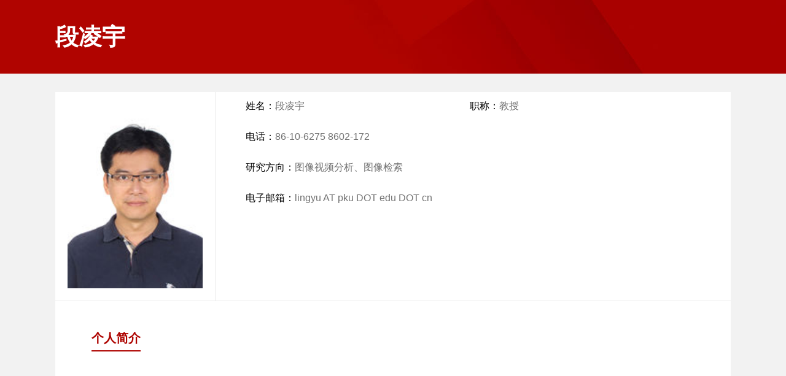

--- FILE ---
content_type: text/html
request_url: http://idm.pku.edu.cn/info/1017/1046.htm
body_size: 4427
content:
<!DOCTYPE html>
<html lang="zh-CN">

<head>
    <meta charset="utf-8" />
    <meta http-equiv="X-UA-Compatible" content="IE=edge, chrome=1" />
    <meta name="renderer" content="webkit" />
    <meta name="viewport" content="width=device-width, initial-scale=1, maximum-scale=1, minimum-scale=1, user-scalable=no" />
    <meta name="format-detection" content="telephone=no" />
    <title>段凌宇-视频与视觉技术国家工程研究中心</title><meta name="pageType" content="3">
<meta name="pageTitle" content="段凌宇">
<META Name="keywords" Content="视频与视觉技术国家工程研究中心,教学科研人员,段凌宇" />
<META Name="description" Content="个人简介                                                                " />

    
    <meta name="description" content="数字视频编解码技术国家工程实验室" />
    <link rel="stylesheet" href="../../dfiles/15938/public/home/css/style.css" />
<!--Announced by Visual SiteBuilder 9-->
<script language="javascript" src="../../_sitegray/_sitegray.js"></script>
<!-- CustomerNO:77656262657232307e78475053575742000500094655 -->
<link rel="stylesheet" type="text/css" href="../../content-people.vsb.css" />

<link rel="apple-touch-icon" href="https://www.pku.edu.cn/pku_logo_red.png">
<link rel="icon" href="https://www.pku.edu.cn/pku_logo_red.png" sizes="192x192">
<script type="text/javascript" src="/system/resource/js/counter.js"></script>
<script type="text/javascript">_jsq_(1017,'/content-people.jsp',1046,1632373898)</script>
</head>

<body class="bgc2">


<script language="javascript" src="/system/resource/js/dynclicks.js"></script><script language="javascript" src="../../_dwr/interface/NewsvoteDWR.js"></script><script language="javascript" src="../../_dwr/engine.js"></script><script language="javascript" src="/system/resource/js/news/newscontent.js"></script><script language="javascript" src="/system/resource/js/news/zepto.min.js"></script><script language="javascript" src="/system/resource/js/ajax.js"></script><LINK href="/system/resource/js/photoswipe/photoswipe.css" type="text/css" rel="stylesheet"><LINK href="/system/resource/js/photoswipe/default-skin.css" type="text/css" rel="stylesheet"><script language="javascript" src="/system/resource/js/photoswipe/photoswipe.min.js"></script><script language="javascript" src="/system/resource/js/photoswipe/photoswipe-ui-default.min.js"></script><script language="javascript" src="/system/resource/contentImgPreview/js/preview.js"></script>
<script>window.addEventListener('load', function(){getImages('#vsb_content')})</script>
<form name="_newscontent_fromname"><script language="javascript" src="/system/resource/js/jquery/jquery-latest.min.js"></script>
<div class="header2">
    <div class="wp">
        <h1>段凌宇</h1>
    </div>
</div>
<div class="main box-subject-p1">
    <div class="wp">
        <!-- 作者信息 -->
        <div class="box-subject-title qj">
            <div class="picture">
                <div class="img"><img src="/virtual_attach_file.vsb?afc=5LmfCRUlWRM8V7MQl-boRARU4MkolMq2MRL4nmnfMm9iU4G0gihFp2hmCIa0n1hRnkyaUYyPnNrRL8VVMzLPnNCPMlUiU4r7UNlPolVVnNWFUm-anzLZLmVFLl78LYb/v2veo4OeqInxgDTJQty0gzL0gzLJqdpnx&oid=1632373898&e=.jpg" alt=""></div>
            </div>
            <div class="content">
                <div class="ct-form">
                    <div class="ct-row ct-row1">
                        <p class="p1">
                            <em class="tit">姓名：</em><span class="txt">段凌宇</span>
                            <input type="text" name="" id="" class="input">
                        </p>
                        <p class="p2">
                            <em class="tit">职称：</em><span class="txt">教授</span>
                            <input type="text" name="" id="" class="input">
                        </p>
                        
                        
                        <p class="p3">
                            <em class="tit">电话：</em><span class="txt">86-10-6275 8602-172</span>
                            <input type="tel" name="" id="" class="input inp1">
                        </p>
                    </div>
                   
                    <div class="ct-row">
                     
                        <p>
                            <em class="tit">研究方向：</em><span class="txt">图像视频分析、图像检索</span>
                            <input type="text" name="" id="" class="input">
                        </p>
                    </div>
                    <div class="ct-row">
                     
                    </div>
                    <div class="ct-row">
                     
                        <p>
                            <em class="tit">电子邮箱：</em><span class="txt">lingyu AT pku DOT edu DOT cn</span>
                            <input type="email" name="" id="" class="input inp4">
                        </p>
                    </div>
                    <div class="ct-row">
                     
                    </div>
                </div>
            </div>
        </div>
        <!-- 作者信息 end -->
        <div id="vsb_content"><div class="v_news_content">
<div class="m-qj3">
 <h3>个人简介</h3>
 <div class="con"></div>
</div>
</div></div><div id="div_vote_id"></div>
            </div>
</div>
</form>


   <div class="footer">
        <div class="wp">
            <div class="fd-left">
                <div class="g-visit"><script language="javascript" src="/system/resource/js/openlink.js"></script><select name="websok" class="m-select" id="flink">
        <li>
        <span>
            <option value="http://www.pku.edu.cn" onclick="_addDynClicks(&#34;wburl&#34;, 1632373898, 65756)">北京大学</option>
        </span>
    </li>
    <li>
        <span>
            <option value="http://eecs.pku.edu.cn" onclick="_addDynClicks(&#34;wburl&#34;, 1632373898, 65757)">北京大学信息科学技术学院</option>
        </span>
    </li>
    <li>
        <span>
            <option value="http://www.ict.ac.cn" onclick="_addDynClicks(&#34;wburl&#34;, 1632373898, 65758)">中国科学院计算技术研究所</option>
        </span>
    </li>
    <li>
        <span>
            <option value="http://www.avs.org.cn/" onclick="_addDynClicks(&#34;wburl&#34;, 1632373898, 65759)">数字音视频编解码技术标准工作组</option>
        </span>
    </li>
    <li>
        <span>
            <option value="http://www.jdl.link" onclick="_addDynClicks(&#34;wburl&#34;, 1632373898, 65760)">先进人机通信技术联合实验室</option>
        </span>
    </li>
    <li>
        <span>
            <option value="http://www.jdl.ac.cn/peal/index.html" onclick="_addDynClicks(&#34;wburl&#34;, 1632373898, 65761)">中国大规模人脸数据库CAS-PEAL</option>
        </span>
    </li>
</select>
<input type="submit" value="visit" class="visit" id="golink" /></div>
                <div class="fd-logo">    <a href="../../index.htm" onclick="_addDynClicks(&#34;wbimage&#34;, 1632373898, 1001)">
    <div class="img">
        <img src="../../images/NERC_logo_for_en_dibu20221129.png" alt="" />
    </div>
    <h2>视频与视觉技术国家工程研究中心<em>NATIONAL ENGINEERING RESEARCH CENTER OF VISUAL TECHNOLOGY</em></h2>
</a>
</div>
                <div class="copyright"><!-- 版权内容请在本组件"内容配置-版权"处填写 -->
<p>Copyright © <a href="http://idm.pku.edu.cn">视频与视觉技术国家工程研究中心</a></p></div>
            </div>
                    </div>
    </div>
    <span class="menuBtn"></span>
    <div id="aside">
    <ul>
<li class="">
<a href="javascript:;" class="v1">研究中心概况</a>
            <div class="sub">
<a href="../../yjzxgk/yjzxgk.htm">研究中心概况</a>
<a href="../../yjzxgk/yjzxzzjg.htm">研究中心组织机构</a>
<a href="../../yjzxgk/yjzxrygk.htm">研究中心人员概况</a>
<a href="../../yjzxgk/cydwlj.htm">参与单位链接</a>
                 </div>
        </li>
<li class="">
<a href="javascript:;" class="v1">新闻动态</a>
            <div class="sub">
<a href="../../xwdt/xwdt.htm">新闻动态</a>
<a href="../../xwdt/tzgg.htm">通知公告</a>
<a href="../../xwdt/xsjz.htm">学术讲座</a>
                 </div>
        </li>
<li class="">
<a href="javascript:;" class="v1">人员队伍</a>
            <div class="sub">
<a href="../../rydw/jxkyry.htm">教学科研人员</a>
<a href="../../rydw/bsh.htm">博士后</a>
<a href="../../rydw/xzry.htm">行政人员</a>
                 </div>
        </li>
<li class="">
<a href="javascript:;" class="v1">科学研究</a>
            <div class="sub">
<a href="../../kxyj/yjz.htm">研究组</a>
<a href="../../kxyj/tccg.htm">突出成果</a>
<a href="../../kxyj/zl.htm">专利</a>
<a href="../../kxyj/lw.htm">论文</a>
                 </div>
        </li>
<li class="">
<a href="javascript:;" class="v1">人才培养</a>
            <div class="sub">
<a href="../../rcpy/yjszs.htm">研究生招生</a>
<a href="../../rcpy/byyjs.htm">毕业研究生</a>
                 </div>
        </li>
<li class="">
<a href="../../zxns/zxns.htm" class="v1">招贤纳士</a>
        </li>
</ul>
<div class="link">
        <a href="../../index.htm" onclick="_addDynClicks(&#34;wburl&#34;, 1632373898, 65765)">首页</a>
    <a href="../../lxwm.htm" onclick="_addDynClicks(&#34;wburl&#34;, 1632373898, 12818)">联系我们</a>
    <a href="http://idm.pku.edu.cn/en" onclick="_addDynClicks(&#34;wburl&#34;, 1632373898, 65986)">English</a>
</div>
<!-- 3.1.3版本 -->



<script language="javascript" src="/system/resource/js/base64.js"></script><script language="javascript" src="/system/resource/vue/vue.js"></script><script language="javascript" src="/system/resource/vue/bluebird.min.js"></script><script language="javascript" src="/system/resource/vue/axios.js"></script><script language="javascript" src="/system/resource/vue/polyfill.js"></script><script language="javascript" src="/system/resource/vue/token.js"></script><LINK href="/system/resource/vue/static/element/index.css" type="text/css" rel="stylesheet"><script language="javascript" src="/system/resource/vue/static/element/index.js"></script><script language="javascript" src="/system/resource/vue/static/public.js"></script><script language="javascript" src="/system/resource/openapp/search/js/containsHtmlTags.js"></script><script language="javascript" src="/system/resource/openapp/search/layui/layui.js"></script><style>
    #appu6 .qwss{}
    #appu6 .tj{}
</style>
<div id="divu6"></div>
<script type="text/html" id="htmlu6">
    <div id="appu6">
        <div v-if="!isError" class="so">
            <input type="text" class="qwss inp" placeholder="" autocomplete=off v-model=query.keyWord @keyup.enter="onSubmit">
            <input class="tj btn" name="submit_button" type="button" value="" v-on:click="onSubmit()"/>
        </div>
        <div v-if="isError" style="color: #b30216; font-size:18px;text-align: center;padding:20px;">
            应用维护中！
        </div>
    </div>
</script>
<script>
    $("#divu6").html($("#htmlu6").text());
</script>
<script>
    var appOwner = "1632373898";
    var token = gettoken(10);
    var urlPrefix = "/aop_component/";

    jQuery.support.cors = true;
    $.ajaxSetup({
        beforeSend: function (request, settings) {
            request.setRequestHeader("Authorization", token);
            request.setRequestHeader("owner", appOwner);
        }
    });

    new Vue({
        el: "#appu6",
        data: function () {
            return {
                query: {
                    keyWord: "",//搜索关键词
                    owner: appOwner,
                    token: token,
                    urlPrefix: urlPrefix,
                    lang:"i18n_zh_CN"
                },
                isError: false
            }
        },
        mounted: function () {
            var _this = this;
            // _this.init();
        },
        methods: {
            init: function(){
                $.ajax({
                    url: "/aop_component//webber/search/test",
                    type: "get",
                    success: function (response) {
                        if (response.code == "0000") {
                        } else if (response.code == "220") {
                            _this.isError = true;
                            console.log(response);
                        } else if (!response.code) {
                            _this.isError = true;
                            console.log(response);
                        }
                    },
                    error: function (response) {
                        _this.isError = true;
                    }
                });
            },
            onSubmit: function (e) {
                var url = "/aop_views/search/modules/resultpc/soso.html";
                if ("10" == "1" || "10" == "2") {
                    url = "" + url;
                }
                var _this = this;
                var query = _this.query;
                if (url.indexOf("?") > -1) {
                    url = url.split("?")[0];
                }
                if (query.keyWord) {
                    var query = new Base64().encode(JSON.stringify(query));
                    window.open(url + "?query=" + query);
                } else {
                    alert("请填写搜索内容")
                }
            },
        }
    })
</script>

<script>
   var appElementu6 = document.querySelector("#appu6");
   if (appElementu6 && appElementu6.__vue__) {

   } else {
      $("#divu6").html($("#htmlu6").text());
      var appOwner = "1632373898";   
      var urlPrefix = "/aop_component/";
      var ifLogin="";
      var token = ifLogin=='true'?gettoken(10, true).trim():'tourist';
      if (containsHtmlTags(token) || !token) { 
         token = 'tourist';
      }
      jQuery.support.cors = true;
      $.ajaxSetup({
        beforeSend: function (request, settings) {
            request.setRequestHeader("Authorization", token);
            request.setRequestHeader("owner", appOwner);
        }
      });
      var queryInfou6 = {
        query: {
            keyWord: "",//搜索关键词
            owner: appOwner,
            token: token,
            urlPrefix: urlPrefix,
            lang:"i18n_zh_CN"
        },
        isError: false
      };
      function keyUpFunu6(e){
        var theEvent = e || window.event;
        var keyCode = theEvent.keyCode || theEvent.which || theEvent.charCode;
        if(keyCode == 13){
          onSubmitu6();
        }
      };

      function onSubmitu6(e) {
        queryInfou6.query.keyWord= $("#appu6  .qwss").val();
        
        var url = "/aop_views/search/modules/resultpc/soso.html";      
        if ("10" == "1" || "10" == "2") {
           url = "" + url;
        }
        var query = queryInfou6.query;
        if (url.indexOf("?") > -1) {
            url = url.split("?")[0];
        }
        if (query.keyWord) {
            var query = new Base64().encode(JSON.stringify(query));
            window.open(url + "?query=" + query);
        } else {
            alert("请填写搜索内容")
        }
      };
   }
</script>
    </div>
    <script type="text/javascript">
        document.getElementById("golink").onclick=function(){
            var obj = document.getElementById("flink");
            var index = obj.selectedIndex;
            var value = obj.options[index].value;
            console.log(value);
            var tempwindow=window.open();
            tempwindow.location=value;
        };
    </script>
    <script src="../../dfiles/15938/public/home/js/jquery.js"></script>
    <script src="../../dfiles/15938/public/home/js/lib.js"></script>
</body>

</html>




















--- FILE ---
content_type: text/css
request_url: http://idm.pku.edu.cn/dfiles/15938/public/home/css/style.css
body_size: 7028
content:
*,:after,:before{margin:0;padding:0;-webkit-box-sizing:border-box;-moz-box-sizing:border-box;box-sizing:border-box;outline:0!important;-webkit-tap-highlight-color:rgba(255,255,255,0);-webkit-tap-highlight-color:transparent;-webkit-text-size-adjust:100%;-webkit-font-smoothing:antialiased;font-smoothing:antialiased;}
body{color:#666;font-size:16px;line-height:1.8;font-family:'Microsoft Yahei',"PingFang SC","Helvetica Neue",Helvetica,Arial,sans-serif;-webkit-font-smoothing:antialiased;}
img{max-width:100%;border:none;}
input,select,textarea{font-size:14px;color:#333;font-family:'Microsoft Yahei',"PingFang SC","Helvetica Neue",Helvetica,Arial,sans-serif;border:none;}
input [type=submit],input[type=button],input[type=checkbox],input[type=radio],input[type=reset],select{-webkit-appearance:none;-moz-appearance:none;appearance:none;}
::-webkit-input-placeholder{color:#999;}
::-moz-placeholder{color:#999;}
::-ms-input-placeholder{color:#999;}
select::-ms-expand{display:none;}
a{color:#000;text-decoration:none;}
a:hover{color:#ae0400;}
ul{list-style:none;}
.fix{*zoom:1;}
.fix:after,.fix:before{display:block;content:"";height:0;clear:both;}
table{border-collapse:collapse;border-spacing:0;}
.c{clear:both;}
.col-l{float:left;}
.col-r{float:right;}
em{font-style:normal;}
.wp{margin:0 auto;width:100%;max-width:1100px;}
.header{height:120px;background-color:#fff;box-shadow:0 0 5px rgba(0,0,0,.2);overflow: hidden;}
.header.on{
	position:fixed;
	left:0;right:0;top:0;
	z-index:99;
}
.nav.on{
	position:fixed;
	left:0;
	right:0;
	top:120px;
	z-index:99;
	background:#000;
	font-size: 0;
	}
    body.on{padding-top: 120px;}
.logo{float:left;width:745px;margin-top:25px;}
.logo .img{float:left;margin-right:8px;}
.logo h2{line-height: 47px;padding-top:0px;font-weight:400;overflow:hidden;font-size:28px;color:#333;white-space: nowrap;}
.logo h2 em{display:block;font-family:Arial;font-size:12px;color:#999;line-height:1.2;}
.hdr{float:right;padding-top:28px;}
.hdr .link{margin-bottom:5px;}
.hdr .link a{font-size:14px;color:#666;margin-left:20px;position:relative;}
.hdr .link a:after{content:'';position:absolute;top:50%;margin-top:-5px;left:-12px;width:1px;height:10px;background-color:#ccc;}
.hdr .link a:hover{color:#ae0400;}
.hdr .link a:first-child{margin-left:0;}
.hdr .link a:first-child:after{display:none;}
.nav{position:absolute;top:128px;left:0;right:0;z-index:9;text-align:center;}
.nav ul{display:inline-block;}
.nav li{float:left;position:relative;}
.nav li:after{content:'';position:absolute;left:0;top:12px;width:1px;height:11px;background-color:#a3a3a3;}
.nav li:first-child:after{display:none;}
.nav li.on .v1{font-weight:700;border-bottom:2px solid #fff;}
.nav .v1:hover{border-bottom:2px solid #fff;}
.nav li.ok .v1{border-bottom:2px solid #ae0400;}
.nav .v1{display:block;margin:0 65px;font-size:18px;line-height:36px;color:#fff;border-bottom:2px solid transparent;}
.nav dl{display:none;position:absolute;width:150px;left:50%;margin-left:-75px;top:100%;background-color:rgba(0,0,0,.45);padding:15px 0;overflow:hidden;}
.nav dd a{display:block;font-size:14px;line-height:36px;color:#fff;text-align:left;padding-left:38px;position:relative;}
.nav dd a i{position:absolute;width:5px;height:9px;background:url(../images/q-right.jpg) center center no-repeat;top:50%;margin-top:-4px;right:-120%;transition:.3s;-ms-transition:.3s;-moz-transition:.3s;-webkit-transition:.3s;-o-transition:.3s;}
.nav li:first-child dd a{padding-left:30px;}
.nav dd a:hover{color:#ae0400;}
.nav dd a:hover i{right:10%;}
.so{position:relative;width:262px;}
.so .inp{width:100%;height:30px;border:1px solid #ccc;padding:0 50px 0 10px;}
.so .btn{position:absolute;top:0;right:0;width:40px;height:30px;font-size:0;cursor:pointer;background:url(../images/so.png) center no-repeat #434343;}
#aside{display:none;position:fixed;top:50px;left:0;right:0;bottom:0;background-color:rgba(255,255,255,.9);z-index:100;}
#aside ul{overflow:hidden;}
#aside li{border-bottom:1px dashed #666;}
#aside .v1{display:block;font-size:16px;line-height:42px;text-align:center;}
#aside .sub{display:none;}
#aside .sub a{display:block;text-align:center;font-size:14px;line-height:30px;}
#aside .link{text-align:center;margin:20px 0;}
#aside .link a{font-size:14px;color:#666;margin:0 5px;}
#aside .so{margin:0 auto;}
.menuBtn{display:none;position:fixed;top:10px;right:10px;z-index:100;width:30px;height:30px;cursor:pointer;transition:.3s;-ms-transition:.3s;-moz-transition:.3s;-webkit-transition:.3s;-o-transition:.3s;}
.menuBtn b{display:block;height:4px;background-color:#ae0400;margin:4px 0;transition:.3s;-ms-transition:.3s;-moz-transition:.3s;-webkit-transition:.3s;-o-transition:.3s;}
.bgc2 .menuBtn b{background-color:#fff;}
.bgc2{background-color:#f2f2f2;}
.menuBtn.open b{display:none;margin:-5px 0 0;position:absolute;left:0;top:50%;width:30px;}
.menuBtn.open b:first-child{display:block;transform:rotate(45deg);-webkit-transform:rotate(45deg);-o-transform:rotate(45deg);-ms-transform:rotate(45deg);}
.menuBtn.open b:last-child{display:block;transform:rotate(-45deg);-webkit-transform:rotate(-45deg);-o-transform:rotate(-45deg);-ms-transform:rotate(-45deg);}
.footer{padding:60px 0 54px;background-color:#333;overflow:hidden;}
.fd-left{float:left;}
.fd-logo{width:660px;overflow:hidden;margin-top:28px;}
.fd-logo .img{float:left;margin-right:11px;}
.fd-logo h2{font-weight:400;overflow:hidden;color:#858585;font-size:28px;margin-top:7px;line-height: 22px;}
.fd-logo h2 em{display:block;font-family:Arial;font-size:12px;}
.m-select{position:relative;height: 35px;padding: 0 10px;width:270px;display:inline-block;vertical-align:middle;}
.m-select .show{height:35px;line-height:35px;background:url(../images/q-select.jpg) right center no-repeat #fff;color:#333;padding:0 12px;cursor:pointer;}
.m-select .opt{display:none;position:absolute;top:100%;left:0;right:0;background-color:#fff;}
.m-select .opt li{border-top:1px dotted #666;}
.m-select .opt li span{display:block;padding:0 12px;cursor:pointer;color:#333;}
.copyright{margin-top:33px;}
.copyright,.copyright a{font-size:14px;color:#858585;letter-spacing:.2px;}
.copyright a{display:inline-block;}
.copyright a:hover{color:#fff;}
.copyright span{margin-right:26px;}
.eq{float:right;width:150px;}
.eq img{display:block;}
.eq p{font-size:14px;color:#fff;line-height:26px;text-align:center;margin-top:6px;}
.g-visit .visit{display:inline-block;vertical-align:middle;width:60px;height:35px;font-size:14px;text-transform:uppercase;color:#fff;background-color:#ae0400;cursor:pointer;margin-left:1px;}
.ban{height:300px;background-repeat:no-repeat;background-position:center;-webkit-background-size:cover;background-size:cover;position:relative;}
.ban:after{content:'';position:absolute;top:0;left:0;bottom:0;right:0;background:url(../images/ban-bg.png) top center no-repeat;z-index:2;}
.main{overflow:hidden;    min-height: 730px;}
.cur,.cur a{font-size:14px;color:#999;}
.cur a{-webkit-transition:.3s;-o-transition:.3s;transition:.3s;}
.cur{float:right;margin-bottom:8px;padding-left:25px;background:url(../images/q-home.jpg) left center no-repeat;}
.cur a:hover{color:#ae0400;}
.g-tit-qj{padding-left:18px;position:relative;display:inline-block;}
.g-tit-qj:after{content:'';position:absolute;top:8px;left:0;width:2px;height:50px;background-color:#ccc;}
.g-tit-qj h3{font-weight:400;font-size:30px;color:#ae0400;line-height:1.3;}
.g-tit-qj p{font-size:14px;color:#999;}
.h25{height:30px;}
.footer2{padding:35px 0 20px;background-color:#fff;}
.footer2 .copy{font-size:14px;line-height:26px;text-align:center;}
.footer2 .copy a{display:inline-block;color:#666;}
.footer2 .copy a:hover{color:#ae0400;}
.pages{text-align:center;margin:29px 0 64px;}
.pages ul{display:inline-block;}
.pages li{float:left;margin:0 5px;}
.pages a{-webkit-transition:.3s;-o-transition:.3s;transition:.3s;}
.pages a,.pages span{display:block;padding:0 10px;font-size:14px;color:#666;height:30px;line-height:28px;border:1px solid #ededed;}
.pages a:hover,.pages li.on a{background-color:#ae0400;color:#fff;}
.bgcf2{background-color:#f2f2f2;}
.p-btn-1{display:inline-block;margin-bottom:5px;width:150px;font-size:16px;line-height:40px;text-align:center;background-color:#999;color:#fff;margin-right:6px;-webkit-transition:.3s;-o-transition:.3s;transition:.3s;border: 0;}
.p-btn-1.edit{background-color:#ae0400;}
.p-btn-1.sbtn1{
    display: block;
    margin: 40px auto 10px;
    overflow: hidden;
    cursor: pointer;}
.p-btn-1.sbtn1 input{
    position: absolute;
    left: -9999px;}
.p-btn-1:hover{opacity:.8;-ms-filter:'progid:DXImageTransform.Microsoft.Alpha(Opacity= 80)';filter:alpha(Opacity=80);color:#fff;}
.box-subject-p1{padding:30px 0;}
.box-subject-title{position:relative;overflow:hidden;margin-bottom:30px;background-color:#fff;}
.box-subject-title:before{content:'';position:absolute;top:0;bottom:0;left:260px;width:1px;background-color:#ebebeb;}
.box-subject-title .picture{
    float:left;margin-right:50px;
    /*padding:49px 50px 39px 59px;*/
    padding: 20px;
    width: 260px;
    font-size:14px;
    text-align: center;color:#999;}
.box-subject-title .picture .img{margin-bottom:0;}
.box-subject-title .picture .img img{display:block;width:100%;}
.box-subject-title .picture .name b{font-weight:700;padding-right:9px;font-size:16px;color:#333;}
.box-subject-title .content{overflow:hidden;padding:10px 60px 0px 0;}
.box-subject-title .ct-row{overflow:hidden;line-height:25px;}
.box-subject-title .ct-row1 p{float:left;width: 50%;}
.box-subject-title .ct-row p{margin-bottom: 25px;}
.box-subject-title .ct-row .p1{}
.box-subject-title .ct-row .p2{}
/*.box-subject-title .ct-row .p3{float: none;clear: both;}*/
.box-subject-title .ct-row .tit{color:#000;}
.box-subject-title .ct-row .input{padding:0 4px;width:200px;height:25px;font-size:16px;border:1px solid #e5e5e5;color:#666;display:none;}
.box-subject-title .ct-row .inp1{width:160px;}
.box-subject-title .ct-row .inp2{width:135px;}
.box-subject-title .ct-row .inp3{width:347px;}
.box-subject-title .ct-row .inp4{width:440px;}
.box-subject-title .ct-row .inp5{width:455px;}
.box-subject-title .ct-row .input::-webkit-input-placeholder{color:#bcbcbc;}
.box-subject-title .ct-row .input::-moz-placeholder{color:#bcbcbc;}
.box-subject-title .ct-row .input::-ms-input-placeholder{color:#bcbcbc;}
.box-subject-title .ct-row .input.on{display:inline-block;}
.box-subject-title .ct-row .txt.on{display:none;}
.box-subject-title .ct-button{padding-bottom:15px;text-align:right;}
.box-subject-title .ct-button .p-btn-1{height:40px;background-color:#ae0400;cursor: pointer;}
.box-subject-title .ct-button .p-btn-1:hover{color:#fff;}
/*.box-subject-title .ct-button .p-btn-1.on:after{content:'保存修改';font-size:16px;line-height:40px;color:#fff}
.box-subject-title .ct-button .p-btn-1.on{font-size:0;background-color:#999}*/
.box-subject-cont{overflow:hidden;position:relative;padding-left:260px;min-height:800px;background-color:#fff;}
.box-subject-cont .ct-left{position:absolute;top:0;left:0;height:100%;width:260px;background-color:#e2e7eb;}
.box-subject-cont .ct-right{overflow:hidden;padding:0 50px 20px;}
.box-subject-cont .ct-list a{display:block;padding-left:40px;font-size:18px;line-height:64px;border-left:2px solid #e2e7eb;color:#666;}
.box-subject-cont .ct-list a:hover{background-color:#fff;border-left:2px solid #fff;}
.box-subject-cont .ct-list a.on{border-color:#ae0400;background-color:#fff;}
.tabtitle-p1{border-bottom:1px solid #ebebeb;}
.tabtitle-p1 li{display:inline-block;padding-right:54px;}
.tabtitle-p1 a{position:relative;display:inline-block;padding:23px 0 15px;font-size:18px;color:#666;}
.tabtitle-p1 li.on a{color:#ae0400;font-weight:700;}
.tabtitle-p1.p2 li.on a{color:#333;}
.tabtitle-p1 a:hover{color:#ae0400;}
.tabtitle-p1 li.on a:after{content:'';position:absolute;bottom:-1px;left:0;z-index:5;width:100%;height:2px;background-color:#666;}
.tabcont-detail1{padding-top:29px;}
.tabcont-detail1 .list{margin-bottom:20px;padding:31px 20px 30px;font-size:14px;line-height:2;border:1px solid #ebebeb;background-color:#fcfcfc;color:#333;}
.tabcont-detail1 .p-btn-1{margin-right:4px;}
.tabcont-cg1 .list{padding-top:18px;}
.tabcont-cg1 .list li{position:relative;padding-right:95px;line-height:2.5;}
.tabcont-cg1 .btns{position:absolute;top:50%;right:0;margin-top:-20px;}
.tabcont-cg1 .btns a{font-size:14px;color:#666;}
.tabcont-cg1 .btns .mark{margin:0 3px;font-size:12px;}
.tabcont-cg1 .btns a:hover{color:#ae0400;}
.tabcont-cg2{padding-top:29px;}
.tabcont-cg2 .row{overflow:hidden;padding-bottom:30px;font-size:14px;color:#a2a2a2;}
.tabcont-cg2 .row2{padding-bottom:43px;}
.tabcont-cg2 .row3{padding-bottom:46px;}
.tabcont-cg2 .row4{padding-bottom:24px;}
.tabcont-cg2 .row .tit{float:left;line-height:30px;color:#333;}
.tabcont-cg2 .row .tip{color:#a2a2a2;}
.tabcont-cg2 .row .input{overflow:hidden;}
.tabcont-cg2 .row .inpt{padding:0 5px;height:30px;border:1px solid #ebebeb;}
.tabcont-cg2 .row .inp1{display:block;width:100%;}
.tabcont-cg2 .row .inp2{display:inline-block;width:70px;vertical-align:middle;}
.tabcont-cg2 .row .date{display:inline-block;padding:0 19px 0 4px;vertical-align:middle;}
.tabcont-cg2 .row .texta{display:block;padding-top:8px;padding-bottom:8px;width:100%;height:90px;resize:none;}
.tabcont-cg2 .row .mark{display:inline-block;margin:0 4px;width:20px;height:1px;vertical-align:middle;background-color:#ebebeb;}
.tabcont-cg2 .row.last .tit{float:none;}
.tabcont-cg2.pt0{padding-top:0;}
.tabpaper-title{padding:14px 0 26px;}
.tabpaper-title label{display:inline-block;margin-right:24px;font-size:14px;cursor:pointer;color:#333;}
.tabpaper-title input{width:20px;height:20px;display:inline-block;vertical-align:middle;background:url(../images/icop-radio-1.jpg) center center no-repeat;}
.tabpaper-title input:checked{background-image:url(../images/icop-radio-2.jpg);}
.tabcont-cg2 .inp3{display:block;width:100%;}
.upfiles{position:relative;display:inline-block;padding-right:70px;width:290px;}
.upfiles .file-btn{position:absolute;top:0;right:0;width:70px;
	font-size:14px;line-height:30px;text-align:center;height: 30px;
	background-color:#ae0400;color:#fff;cursor: pointer;}
.upfiles .file-btn input{position: absolute;left: -9999px;}
.upfiles .file-inp{position:absolute;top:0;right:0;width:70px;height:30px;opacity:0;-ms-filter:"progid:DXImageTransform.Microsoft.Alpha(Opacity=0)";filter:alpha(Opacity=0);}
.box-login{overflow:hidden;background:url(../images/imgp-img2.jpg) center no-repeat;-webkit-background-size:cover;background-size:cover;}
.box-login .form{float:right;margin:178px 0;padding:36px 36px 46px;width:356px;background-color:rgba(255,255,255,.7);}
.box-login .title{position:relative;margin-bottom:29px;}
.box-login .title:after{content:'';position:absolute;bottom:0;left:0;right:0;height:1px;background-color:rgba(255,255,255,.5);}
.box-login .title span{display:inline-block;padding:14px 19px;line-height:1;font-size:22px;border-bottom:3px solid #ae0400;color:#ae0400;}
.box-login .cont .inpt{display:block;width:100%;height:40px;}
.box-login .cont .inp1{margin-bottom:20px;padding:0 23px;}
.box-login .cont .inp2{font-size:16px;text-align:center;background-color:#ae0400;color:#fff;cursor:pointer;}
.box-login .cont .tips{padding-top:14px;font-size:14px;color:#000;}
.box-subject-cont.cont2{min-height:inherit;}
.tabcont-cg1 .list p{white-space:nowrap;overflow:hidden;-ms-text-overflow:ellipsis;text-overflow:ellipsis;}

.m-list1{}
/*.m-list1 li{margin-bottom: 20px;}*/
.m-list1 li a{line-height: 30px;overflow: hidden;display: block;font-size: 18px;
    background: url(../images/ico-dian.jpg) no-repeat left 18px;padding: 7px 0 7px 15px;}
.m-qj2 .tr1 p span{font-size: 18px;color: #000;}
.m-qj2 .tr1 p{color: #000;font-size: 18px;line-height: 28px;}

/*.m-qj2 p a{line-height: 28px;display: inline-block;}*/













@media only screen and (max-width:1099px){
.box-subject-title:before{left:180px;display: none;}
.box-subject-title .picture{padding:15px!important;margin-right:15px;}
.box-subject-title .content{padding: 15px;}
.box-subject-title .ct-row p{width: auto;float: none;margin-bottom: 15px;}
.box-subject-title .ct-button{padding-top:15px;text-align:left;}
.box-subject-cont{padding-left:150px;}
.box-subject-cont .ct-left{width:150px;}
.box-subject-cont .ct-right{padding:0 15px 20px;}
.box-subject-cont .ct-list a{padding-left:15px;}
.tabtitle-p1 li{padding-right:20px;}
}
@media only screen and (max-width:767px){
.box-subject-title .ct-row .inp4{width:340px;}
.box-subject-cont{padding-left:0;min-height:750px;}
.box-subject-cont .ct-left{position:static;width:100%;height:auto;}
.tabtitle-p1{white-space:nowrap;overflow-y:hidden;overflow-x:auto;}
.tabcont-cg1 .list li{padding-right:0;line-height:1.5;padding-bottom:15px;}
.tabcont-cg1 .list p{white-space:normal;}
.tabcont-cg1 .list .btns{position:static;margin-top:0;}
.box-subject-cont .ct-list{border-bottom:10px solid #f2f2f2;}
.box-subject-cont .ct-list a+a{border-top:1px solid #fff;}
.box-subject-cont .ct-list a.on{border-top-color:#fff;}
.v_news_content img{height: auto!important;}
}
}
@media only screen and (max-width:600px){
.box-subject-title:before{display:none;}
.box-subject-title .picture{float:none;width:100%;margin-right:0;text-align:left;}
.box-subject-title .picture .img,.box-subject-title .picture .name{display:inline-block;vertical-align:middle;}
.box-subject-title .picture .img{margin-right:10px;}
.box-subject-title .content{padding:0 15px 15px;}
.box-subject-title .ct-row p{padding-top:0;width:auto!important;float:none;}
.box-subject-title .ct-row .inp4{width:100%;}
.tabcont-cg2 .row{padding-bottom:15px;}
.tabcont-cg2 .row .inp2{margin-bottom:5px;}
.box-login .form{margin:100px auto;float:none;width:300px;padding:15px;}
.box-subject-title .ct-row{font-size:14px;}
.tabcont-cg2 .row .date{padding:0 10px 0 4px;}
.box-subject-cont .ct-list a{line-height:42px;font-size:16px;}
.tabtitle-p1 a{font-size:16px;padding:10px 0;}
.tabcont-detail1{padding-top:10px;}
.tabcont-detail1 .list{padding:15px 10px;}
.p-btn-1.sbtn1 {
    margin: 10px auto;}
}
@media only screen and (max-width:479px){
.box-subject-title .ct-row .inp3{width:100%;}
.tabcont-cg2 .row .tit{float:none;width:100%;}
}
@media only screen and (max-width:380px){
.upfiles{width:100%;}
.p-btn-1{width:125px;line-height:32px;height:32px!important;}
}
.js-textarea{height:175px;border:1px solid #ebebeb;width:100%;padding:10px;display:none;margin-bottom:20px;}
.tabcont-detail1.on .list{display:none;}
.tabcont-detail1.on .js-textarea{display:block;}
.js-emp2{display:none;}
.m-qj1{overflow:hidden;padding:25px 0 0;    min-height: 500px;}
.m-qj1 img{
margin: 0 auto;
    display: block;
    height: auto !important;
}
.m-qj1 .txt{float:left;width:553px;margin-right:30px;}
.m-qj1 .txt p{font-size:16px;line-height:2;color:#666;text-align:justify;margin-bottom:32px;}
.m-qj1 .pic{padding:18px 0 30px;overflow:hidden;}
.m-qj1 .pic img{display:block;padding:35px 0;}
.h65{height:65px;}
.col-slide{
    float:left;width:270px;background-color:#ededed;
    min-height:610px;/*margin-right:50px;*/
    margin-bottom:50px;}
.col-slide .tit{height:110px;background-color:#ae0400;padding:25px 0 0 30px;}
.col-slide .tit h3{font-weight:400;font-size:30px;color:#fff;position:relative;}
.col-slide .tit h3:after{content:'';position:absolute;left:0;bottom:-8px;width:30px;height:1px;background-color:#fff;}
.col-slide ul{margin:16px 0 0 15px;}
.col-slide a{display:block;font-size:20px;height:56px;line-height:58px;padding:0 30px 0 15px;border-bottom:1px solid #fff;position:relative;}
.col-slide li.on{margin-bottom:6px;}
.col-slide li.on a{height:60px;line-height:62px;background-color:#fff;color:#ae0400;}
.col-slide a i{position:absolute;top:25px;right:28px;width:7px;height:11px;background:url(../images/q-right2.jpg) center no-repeat;}
.col-slide a:hover i,.col-slide li.on a i{background-image:url(../images/q-right2-on.jpg);}
.col-main{overflow:hidden;margin-top:-5px;margin-left: 320px;}
.ul-qj1{border-top:1px solid #f0f0f0;overflow: hidden;}
.ul-qj1 li{overflow:hidden;padding:30px 0;border-bottom:1px solid #f0f0f0;float:left;width:49%;min-height:130px;}
.ul-qj1 li:nth-child(2n){margin-left:2%;}
.ul-qj1 li:nth-child(2){border-top: none !important;}
.ul-qj1 .date{float:left;width:63px;margin-right:12px;}
.ul-qj1 .date strong{display:block;font-size:38px;font-family:Arial;text-align:center;height:41px;line-height:41px;background-color:#999;color:#fff;-webkit-transition:.3s;-o-transition:.3s;transition:.3s;}
.ul-qj1 .date span{display:block;font-size:14px;line-height:21px;text-align:center;border:1px solid #c9c9c9;border-top:0;}
.ul-qj1 .txt{overflow:hidden;}
.ul-qj1 .txt h4{font-weight:400;padding:8px 0 5px;}
.ul-qj1 .txt h4 a{display:block;overflow:hidden;text-overflow:ellipsis;white-space:nowrap;-webkit-transition:.3s;-o-transition:.3s;transition:.3s;}
.ul-qj1 .txt p{font-size:14px;overflow:hidden;text-overflow:ellipsis;white-space:nowrap; color: #959595; }
.ul-qj1 li:hover .date strong{background-color:#ae0400;}
.ul-qj1 li:hover a{color:#ae0400;}
.ul-qj2{border-top:1px solid #f0f0f0;}
.ul-qj2 li{overflow:hidden;padding:30px 0;border-bottom:1px solid #f0f0f0;}
.ul-qj2 .pic{float:left;max-width:155px;max-height:219px;line-height: 219px; margin-right:30px;overflow: hidden;}
.ul-qj2 .pic img{
    display: inline-block;
    vertical-align: middle;
    width: 100%;
    height: auto;}
.ul-qj2 .txt{padding:7px 0 0;overflow:hidden;}
.ul-qj2 .txt h4{font-weight:400;font-size:22px;color:#333;margin-bottom:3px;}
.ul-qj2 .txt h4 em{font-size:16px;color:#666;margin-left:18px;}
.ul-qj2 .txt p{font-size:14px;line-height:24px;}
.ul-qj2 .txt p a{color:#666;}
.ul-qj2 .txt p a:hover{color:#ae0400;}
.ul-qj2 .txt .more{display:block;margin-top:14px;font-size:14px;color:#fff;width:80px;height:30px;line-height:30px;text-align:center;background-color:#ae0400;-webkit-transition:.3s;-o-transition:.3s;transition:.3s;}
.ul-qj2 .txt .more:hover{opacity:.8;-ms-filter:'progid:DXImageTransform.Microsoft.Alpha(Opacity= 80)';filter:alpha(Opacity=80);}
.m-qj2{padding:26px 0 0;border-top:1px solid #e5e5e5;}
.m-qj2 h3{font-weight:400;font-size:22px;color:#333;margin-bottom:10px;}
.m-qj2 p{line-height:40px;font-size: 20px;}
.m-qj2 p a{font-size: 18px;}
.m-qj2 .tr1{
    line-height: 40px;
    overflow: hidden;}
.m-qj2 .tr1 .pdf{
    float: right;
    color: #ae0400;
    text-decoration: underline;
    padding-left: 10px;}
.m-qj2 .tr1 .date{
    float: right;
    padding:0 10px;}
.m-qj2 .tr1 p{
    /*margin-right: 180px;*/
    -ms-text-overflow: ellipsis;
    text-overflow: ellipsis;}

.header2{height:120px;background:url(../images/header2-bg.jpg) center no-repeat;}
.header2 h1{font-size:38px;line-height:120px;color:#fff;}
.box-subject-title.qj{margin-bottom:0;}
.box-subject-title.qj .picture{
    /*padding:62px 50px 57px 59px*/
    padding: 20px;
   
    }
.m-qj3{padding:40px 59px 39px;background-color:#fff;border-top:1px solid #ebebeb;}
.m-qj3 h3{display:inline-block;font-size:20px;line-height:40px;color:#ae0400;border-bottom:2px solid #ae0400;margin-bottom:9px;}
.m-qj3 .con{font-size:16px;line-height:36px;color:#666;}
.m-qj3 .con span{display:inline-block;}
.m-qj3 .con .s1{display:block;}
.m-qj3 .con i{font-style:normal;margin:0 35px;color:#cccbcb;}
.m-qj3.qj2,.m-qj3.qj3{padding:40px 30px 39px 59px;}
.m-qj3.qj3 .con{word-break:break-all;}

.banner{}
.banner .item:after{content:'';position:absolute;top:0;left:0;bottom:0;right:0;background:url(../images/ban-bg.jpg) top center no-repeat;z-index:2;}
.banner .item{display:block;height:525px;background-repeat:no-repeat;background-position:center;-webkit-background-size:cover;background-size:cover;position:relative;height: calc(100vh - 120px);}
.banner .slick-dots{position:absolute;bottom: 15px;left:0;right:0;text-align:right;z-index:3;padding-right: 20px;}
.banner .slick-dots li{display:inline-block;margin: 0 10px;font-size:0;}
.banner .item p{
	position:absolute;
	left:0;
	width:70%;
	bottom:20px;
	color:#fff;
	padding:0 0 0 30px;
	overflow:hidden;
	text-overflow:ellipsis;
	white-space:nowrap;
	font-size:16px;
}

.banner .slick-dots li:after {
    content: "";
    border-top: 1px solid #fff;
    display: inline-block;
    vertical-align: middle;
    width: 0px;
    margin-left: 5px;
    transition: all 0.5s ease-out 0s;
	
}

.banner .slick-dots button{background-color:transparent;font-size: 20px;cursor:pointer;font-weight: 600;background: none;border: none;color: #fff;vertical-align: middle;}
.banner .slick-dots li.slick-active button{
    font-size: 24px; 
}
.banner .slick-dots li.slick-active:after{
	width:50px;
}
.index-row{padding:53px 0 40px;position:relative;overflow:hidden;}
.index-row .col-l,.index-row .col-r{width:47%;}
.index-row:after{content:'';position:absolute;top:98px;left:0;right:0;height:1px;background-color:#ccc;}
.g-tit-ind{overflow:hidden;margin-bottom:10px;position:relative;z-index:2;}
.g-tit-ind .more{float:right;text-transform:uppercase;font-size:14px;color:#666;margin-top:16px;}
.g-tit-ind .more:hover{color:#ae0400;}
.g-tit-ind h3{font-weight:400;position:relative;z-index:2;display:inline-block;font-size:24px;color:#333;border-bottom:3px solid #ae0400;}
.index-row .ul-qj1 li{padding:20px 0;border-bottom:0;border-top:1px solid #f0f0f0;}
.index-row .ul-qj1,.index-row .ul-qj1 li:first-child{border-top:0;}
.ul-index2{padding-top:1px;}
.ul-index2 h4{font-weight:400;}
.ul-index2 h4 a{display:block;display:-webkit-box;-webkit-box-orient:vertical;-webkit-line-clamp:2;overflow:hidden;max-height:52px;position:relative;padding-left:15px;}
.ul-index2 h4 a:after{content:'';position:absolute;top:8px;left:0;width:5px;height:5px;background-color:#ae0400;}
.ul-index2 .time{font-size:14px;padding-left:15px;}
.ul-index2 li{padding:15px 0;border-top:1px solid #f0f0f0;}
.ul-index2 li:first-child{border-top:0;}
.index-row.row2{padding:53px 0 45px;background-color:#f6f6f6;}
.ul-index3{padding:6px 0 0;}
.ul-index3 li{padding:9px 0 10px;}
.ul-index3 h4{font-weight:400;color:#ae0400;display:-webkit-box;-webkit-box-orient:vertical;-webkit-line-clamp:2;overflow:hidden;max-height:48px;}
.ul-index3 .time{font-size:14px;}
.ul-index4{padding-top:4px;}
.ul-index4 li{padding:10px 0;}
.ul-index4 a{display:block;padding-left:15px;line-height:26px;background:url(../images/q-right3.jpg) top 7px left no-repeat;}
.ul-recruit{margin-top:25px;padding:0 0 68px;border-top:1px solid #f0f0f0;}
.ul-recruit li{border-bottom:1px solid #f0f0f0;}
.ul-recruit .tit{padding:24px 190px 25px 0;position:relative;cursor:pointer;}
.ul-recruit .tit i{position:absolute;right:0;top:50%;margin-top:-18px;width:35px;height:35px;background:url(../images/q-down.jpg) center no-repeat;-webkit-transition:.3s;-o-transition:.3s;transition:.3s;}
.ul-recruit .tit.on i{background-image:url(../images/q-up.jpg);}
.ul-recruit .tit h4{font-weight:400;line-height:26px;color:#000;letter-spacing:.2px;padding-left:15px;background:url(../images/q-right4.jpg) top 7px left no-repeat;}
.ul-recruit .tit.on h4{color:#ae0400;}
.ul-recruit .con{display:none;padding:0 0 25px 15px;margin-top:-8px;}
.ul-recruit .con h5{font-weight:400;}
.ul-recruit .con h5,.ul-recruit .con p{font-size:14px;line-height:2;color:#666;}





@media only screen and (max-width:959px){
.m-qj1 .txt{float:none;width:auto;margin:0;}
.h65{height:30px;}
.m-qj1 .txt p{margin-bottom:20px;font-size:14px;}
.m-qj1 .pic{padding-top:0;}
.m-qj1 .pic img{padding:0;float:left;width:50%;}
.g-tit-qj h3{font-size:22px;}
.g-tit-qj p{font-size:13px;}
.g-tit-qj:after{height:35px;}
.ban{height:200px;}
.col-slide{width:150px;min-height:300px;}
.col-main {margin-left: 170px;}
.col-slide .tit{height:60px;padding:10px 0 0 10px;}
.col-slide .tit h3{font-size:20px;}
.col-slide a{height:36px!important;line-height:36px!important;font-size:14px;}
.col-slide li.on{margin-bottom:0;}
.col-slide a i{top:13px;}
.ul-qj1 li{padding:10px 0!important;width: auto;float: none;min-height:90px;}
	.ul-qj1 li:nth-child(2n) {
    margin-left: 0;
}
	.ul-qj1 li:nth-child(2) {
   border-top: 1px solid #f0f0f0;
}
.ul-index2 li{padding:10px 0;}
.ul-qj1 .txt h4 a{font-size:14px;}
.ul-qj1 .txt p{font-size:13px;}
.ul-qj1 .date strong{font-size:28px;}
.ul-qj1 .date span{font-size:13px;}
.ul-qj2 .txt p{font-size:13px;line-height:22px;}
.m-qj2 h3{font-size:20px;}
.m-qj2 p{font-size:14px;line-height:30px;}
.m-qj2 p a{font-size: 14px;}
.m-qj3 .con span{display:block;}
.m-qj3 .con i{display:none;}
.m-qj3{padding:15px!important;}
.m-qj3 .con{font-size:14px;line-height:28px;}
.banner .item{height:350px;}
.ul-index2 h4 a{font-size:14px;}
.ul-index2 .time{font-size:13px;}
.ul-index3 h4{font-size:14px;}
.ul-index4 a{font-size:14px;background-position:top 6px left;}
.index-row{padding:30px 0!important;}
.g-tit-ind h3{font-size:20px;padding-bottom:4px;}
.g-tit-ind .more{margin-top:10px;}
.index-row .col-l,.index-row .col-r{float:none;width:auto;}
.index-row .col-l{margin-bottom:15px;}
.index-row:after{display:none;}
.g-tit-ind:after{content:'';position:absolute;height:1px;background-color:#ccc;left:0;right:0;bottom:0;}
.ul-recruit .tit{padding:15px 100px 15px 0;}
}
@media only screen and (max-width:767px){
.m-qj1{padding:10px 0 0;word-break: break-all;}
.m-qj1 .txt p{font-size:13px;}
.col-slide{float:none;width:auto;margin:0 0 10px;min-height:inherit;}
.col-slide ul{margin:5px 5px 0;}
.ul-qj2 .pic{margin-right:15px;}
.ul-qj2 .txt h4{font-size:18px;}
.ul-qj2 .txt h4 em{font-size:14px;margin-left:10px;}
.m-qj2{padding:20px 0 50px;}
.banner .item{height:240px;}
.ul-recruit .tit i{width:28px;height:28px;-webkit-background-size:28px 28px;background-size:28px 28px;margin-top:-14px;}
.ul-recruit .tit h4{font-size:14px;}
.ul-recruit .con h5,.ul-recruit .con p{font-size:13px;}
.ul-recruit .tit{padding:10px 30px 10px 0;}
.ul-recruit{padding:0 0 30px;}
.col-main{margin-top:5px;margin-left: 0;}
.ul-recruit .con{
overflow-x: scroll;
}
}
@media only screen and (max-width:479px){
.ul-qj2 .pic{float:none;margin:0 auto;height: auto;line-height: normal;font-size: 0;}
.ul-qj2 .txt .more{margin:10px auto 0;}
.ul-qj2 li{padding:15px 0;}
.index-row{padding:20px 0!important;}
.banner .item{height:200px;}
.m-list1 li a{font-size: 16px;line-height: 30px;height: 30px;}
.box-subject-title .picture{width:100%;}
.box-subject-title .picture .img img{width:70%;margin: 0 auto;}
}
@media only screen and (max-width:1365px){
.logo{width:650px;margin-top:34px;}
.logo .img{max-width:250px;}
.logo h2{font-size:20px;}
.logo h2 em{font-size:12px;}
}
@media only screen and (max-width:1199px){
.wp{width:96%;}
.nav .v1{margin:0 40px;}
}
@media only screen and (max-width:959px){
body{margin-top:50px;}
.header,.header2{position:fixed;height:50px;top:0;left:0;right:0;background-color:#fff;z-index:99;box-shadow:0 0 5px rgba(0,0,0,.5);}
.header2 h1{line-height:50px;font-size:26px;}
.hdr{display:none;}
.logo{width:auto;margin-top:8px;}
.logo .img{max-width:160px;}
.logo .img img{display:inline-block;vertical-align:middle;}
.eq,.fd-logo,.g-visit,.logo h2,.nav{display:none;}
.footer{padding:10px 0;}
.fd-left{float:none;}
.copyright{text-align:center;margin:0;}
.menuBtn{display:block;}
}
@media only screen and (max-width:767px){
.wp{width:94%;}
.ban{height:150px;}
.copyright span{display:block;margin:0;font-size:12px;}
.cur{float:none;margin-bottom:10px;}
.cur,.cur a{font-size:13px;}
.footer2{padding:20px 0;}
.footer2 .copy{font-size:13px;line-height:24px;}
}
@media only screen and (max-width:479px){
.pages li{display:none;}
.pages li.on,.pages li.turn{display:block;}
.pages{margin:20px 0 30px;}
}



.newsbox{
    overflow: hidden;
}
.newsbox ul{
    margin: 0 -10px;
}
.newsbox ul li {
    float: left;
    width: 33.33%;
    margin-top: 30px;
}
.newsbox ul li a {
    display: block;
    margin: 0 10px;
}
.newsbox ul li a .ninfo{}
.newsbox ul li a .ninfo span {
    display: block;
    font-size: 14px;
    line-height: 21px;
    color: #999;
    border-top: 0;
}
.newsbox ul li a .ninfo h3{
    font-weight: 400;
    display: block;
    overflow: hidden;
    text-overflow: ellipsis;
    display: -webkit-box;
     -webkit-line-clamp: 2;
    -webkit-box-orient: vertical;
   
    overflow: hidden;
    font-size: 17px;
    line-height: 30px;
    height: 60px;
    -webkit-transition: .3s;
    -o-transition: .3s;
    transition: .3s;
    margin: 10px 0;
}
.newsbox ul li a .ninfo p{
    font-size: 14px;
    line-height: 24px;
     display: -webkit-box;
     -webkit-line-clamp: 2;
     -webkit-box-orient: vertical;
      
    overflow: hidden;
    height: 48px;
    color: #959595;
}
.newsbox ul li a .pic{
    padding-top: 65%;
    position: relative;
    overflow: hidden;
}
.newsbox ul li a .pic img{
    position: absolute;
    left: 0;
    top: 0;
    width: 100%;
    height: 100%;
}


@media only screen and (max-width:959px){
    .newsbox ul li{
        width: 50%;
    }
    .banner .slick-dots{
       /* display: none !important;*/
    }
    .banner .item p{
        width: auto;
        right: 0;padding-right: 20px;
        padding-left: 20px;
    }
}

--- FILE ---
content_type: application/javascript
request_url: http://idm.pku.edu.cn/dfiles/15938/public/home/js/lib.js
body_size: 868
content:
$(document).ready(function($) {

    $('.nav li').hover(function() {
        $(this).find('dl').stop().slideDown();
        if ($(this).find('dl').length) {
            $(this).addClass('ok');
        }
    }, function() {
        $(this).removeClass('ok');
        $(this).find('dl').stop().slideUp();
    });

    $('.menuBtn').append('<b></b><b></b><b></b>');
    $('.menuBtn').click(function(event) {
        $(this).toggleClass('open');
        $('#aside').stop().slideToggle();
    });
    $('#aside .v1').click(function(event) {
        $(this).siblings('.sub').stop().slideToggle();
        $(this).parents('li').siblings('li').find('.sub').stop().slideUp();
    });



    $(".TAB_CLICK li").click(function() {
        var tab = $(this).parent(".TAB_CLICK");
        var con = tab.attr("id");
        var on = tab.find("li").index(this);
        $(this).addClass('on').siblings(tab.find("li")).removeClass('on');
        $(con).eq(on).show().siblings(con).hide();
    });

    $('.TAB_CLICK').each(function(index, el) {
        $(this).find("li").filter(':first').trigger('click');
    });


    $('.m-select .res').val("");
    $(document).click(function() {
        $('.m-select .opt').stop().slideUp(200);
    })
    $('.m-select').click(function(e) {
        $(this).children('.opt').stop().slideToggle(200);
        e.stopPropagation();
    })
    $('.m-select .opt span').click(function() {
        var $thisVal = $(this).html();
        $(this).parents('.opt').siblings('.res').val($thisVal).siblings('.show').html($thisVal);
    })

    $('.js_edit').click(function(event) {
        $(this).toggleClass('on');
        $('.box-subject-title .ct-row .txt').toggleClass('on');
        $('.box-subject-title .ct-row .input').toggleClass('on');

        $('.box-subject-title .ct-row .input').each(function(index, el) {
            $(this).attr('placeholder', $(this).siblings('.txt').text());
            if ($(this).val()) {
                $(this).siblings('.txt').html('').text($(this).val());
            };
        });
    });

    $('.js-edit1').click(function() {
        $(this).parents('.tabcont-detail1').addClass('on');
    })
    $('.js-save1').click(function() {
        $(this).parents('.tabcont-detail1').removeClass('on');
    })

    $('.ja-tab1').click(function() {
        $('.js-emp1').show();
        $('.js-emp2').hide();
    })
    $('.ja-tab2').click(function() {
        $('.js-emp2').show();
        $('.js-emp1').hide();
    })

});

$(function(){
$(".footer").append("<div style='height:1px;overflow:hidden;background-color:#333;'>.</div>");
});







   
        var ww = $(window).width();
if(ww>959){
    $(window).scroll(function(){
    if($(window).scrollTop()>1){
        $(".header,.nav,body").addClass("on");
    }else{
        $(".header,.nav,body").removeClass("on");
    }
})
}